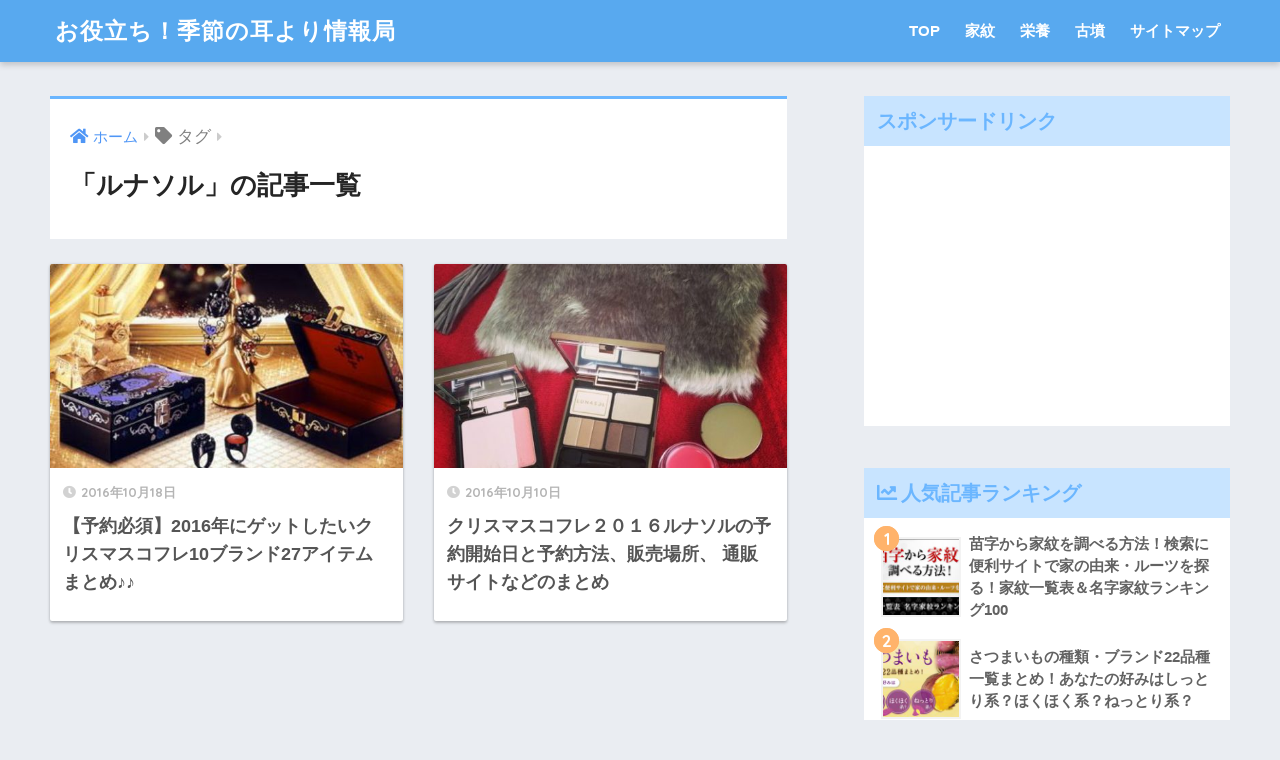

--- FILE ---
content_type: text/html; charset=UTF-8
request_url: https://kisetsumimiyori.com/tag/%E3%83%AB%E3%83%8A%E3%82%BD%E3%83%AB/
body_size: 13781
content:
<!doctype html>
<html lang="ja">
<head>
  <meta charset="utf-8">
  <meta http-equiv="X-UA-Compatible" content="IE=edge">
  <meta name="HandheldFriendly" content="True">
  <meta name="MobileOptimized" content="320">
  <meta name="viewport" content="width=device-width, initial-scale=1, viewport-fit=cover"/>
  <meta name="msapplication-TileColor" content="#6bb6ff">
  <meta name="theme-color" content="#6bb6ff">
  <link rel="pingback" href="https://kisetsumimiyori.com/xmlrpc.php">
  <title>ルナソル | | お役立ち！季節の耳より情報局</title>

	  <meta name='robots' content='max-image-preview:large' />

<!-- All in One SEO Pack 2.2.7.5 by Michael Torbert of Semper Fi Web Design[483,518] -->
<meta name="keywords" itemprop="keywords" content="エスティーローダー,クリスマスコフレ,クリニーク,コスメデコルテ,シャネル,ジルスチュアート,ディオール,ランコム,ルナソル,ＭＡＣ,ＲＭＫ" />
<meta name="robots" content="noindex,follow" />

<link rel="canonical" href="https://kisetsumimiyori.com/tag/%e3%83%ab%e3%83%8a%e3%82%bd%e3%83%ab/" />
<!-- /all in one seo pack -->
<link rel='dns-prefetch' href='//ajax.googleapis.com' />
<link rel='dns-prefetch' href='//fonts.googleapis.com' />
<link rel='dns-prefetch' href='//use.fontawesome.com' />
<link rel="alternate" type="application/rss+xml" title="お役立ち！季節の耳より情報局 &raquo; フィード" href="https://kisetsumimiyori.com/feed/" />
<link rel="alternate" type="application/rss+xml" title="お役立ち！季節の耳より情報局 &raquo; コメントフィード" href="https://kisetsumimiyori.com/comments/feed/" />
<script type="text/javascript">
window._wpemojiSettings = {"baseUrl":"https:\/\/s.w.org\/images\/core\/emoji\/14.0.0\/72x72\/","ext":".png","svgUrl":"https:\/\/s.w.org\/images\/core\/emoji\/14.0.0\/svg\/","svgExt":".svg","source":{"concatemoji":"https:\/\/kisetsumimiyori.com\/wp-includes\/js\/wp-emoji-release.min.js"}};
/*! This file is auto-generated */
!function(e,a,t){var n,r,o,i=a.createElement("canvas"),p=i.getContext&&i.getContext("2d");function s(e,t){var a=String.fromCharCode,e=(p.clearRect(0,0,i.width,i.height),p.fillText(a.apply(this,e),0,0),i.toDataURL());return p.clearRect(0,0,i.width,i.height),p.fillText(a.apply(this,t),0,0),e===i.toDataURL()}function c(e){var t=a.createElement("script");t.src=e,t.defer=t.type="text/javascript",a.getElementsByTagName("head")[0].appendChild(t)}for(o=Array("flag","emoji"),t.supports={everything:!0,everythingExceptFlag:!0},r=0;r<o.length;r++)t.supports[o[r]]=function(e){if(p&&p.fillText)switch(p.textBaseline="top",p.font="600 32px Arial",e){case"flag":return s([127987,65039,8205,9895,65039],[127987,65039,8203,9895,65039])?!1:!s([55356,56826,55356,56819],[55356,56826,8203,55356,56819])&&!s([55356,57332,56128,56423,56128,56418,56128,56421,56128,56430,56128,56423,56128,56447],[55356,57332,8203,56128,56423,8203,56128,56418,8203,56128,56421,8203,56128,56430,8203,56128,56423,8203,56128,56447]);case"emoji":return!s([129777,127995,8205,129778,127999],[129777,127995,8203,129778,127999])}return!1}(o[r]),t.supports.everything=t.supports.everything&&t.supports[o[r]],"flag"!==o[r]&&(t.supports.everythingExceptFlag=t.supports.everythingExceptFlag&&t.supports[o[r]]);t.supports.everythingExceptFlag=t.supports.everythingExceptFlag&&!t.supports.flag,t.DOMReady=!1,t.readyCallback=function(){t.DOMReady=!0},t.supports.everything||(n=function(){t.readyCallback()},a.addEventListener?(a.addEventListener("DOMContentLoaded",n,!1),e.addEventListener("load",n,!1)):(e.attachEvent("onload",n),a.attachEvent("onreadystatechange",function(){"complete"===a.readyState&&t.readyCallback()})),(e=t.source||{}).concatemoji?c(e.concatemoji):e.wpemoji&&e.twemoji&&(c(e.twemoji),c(e.wpemoji)))}(window,document,window._wpemojiSettings);
</script>
<style type="text/css">
img.wp-smiley,
img.emoji {
	display: inline !important;
	border: none !important;
	box-shadow: none !important;
	height: 1em !important;
	width: 1em !important;
	margin: 0 0.07em !important;
	vertical-align: -0.1em !important;
	background: none !important;
	padding: 0 !important;
}
</style>
	<link rel='stylesheet' id='newpost-catch-css' href='https://kisetsumimiyori.com/wp-content/plugins/newpost-catch/style.css' type='text/css' media='all' />
<link rel='stylesheet' id='sng-stylesheet-css' href='https://kisetsumimiyori.com/wp-content/themes/sango-theme/style.css?ver1_8_5' type='text/css' media='all' />
<link rel='stylesheet' id='sng-option-css' href='https://kisetsumimiyori.com/wp-content/themes/sango-theme/entry-option.css?ver1_8_5' type='text/css' media='all' />
<link rel='stylesheet' id='sng-googlefonts-css' href='//fonts.googleapis.com/css?family=Quicksand%3A500%2C700' type='text/css' media='all' />
<link rel='stylesheet' id='sng-fontawesome5-css' href='https://use.fontawesome.com/releases/v5.7.2/css/all.css' type='text/css' media='all' />
<link rel='stylesheet' id='classic-theme-styles-css' href='https://kisetsumimiyori.com/wp-includes/css/classic-themes.min.css' type='text/css' media='all' />
<style id='global-styles-inline-css' type='text/css'>
body{--wp--preset--color--black: #000000;--wp--preset--color--cyan-bluish-gray: #abb8c3;--wp--preset--color--white: #ffffff;--wp--preset--color--pale-pink: #f78da7;--wp--preset--color--vivid-red: #cf2e2e;--wp--preset--color--luminous-vivid-orange: #ff6900;--wp--preset--color--luminous-vivid-amber: #fcb900;--wp--preset--color--light-green-cyan: #7bdcb5;--wp--preset--color--vivid-green-cyan: #00d084;--wp--preset--color--pale-cyan-blue: #8ed1fc;--wp--preset--color--vivid-cyan-blue: #0693e3;--wp--preset--color--vivid-purple: #9b51e0;--wp--preset--gradient--vivid-cyan-blue-to-vivid-purple: linear-gradient(135deg,rgba(6,147,227,1) 0%,rgb(155,81,224) 100%);--wp--preset--gradient--light-green-cyan-to-vivid-green-cyan: linear-gradient(135deg,rgb(122,220,180) 0%,rgb(0,208,130) 100%);--wp--preset--gradient--luminous-vivid-amber-to-luminous-vivid-orange: linear-gradient(135deg,rgba(252,185,0,1) 0%,rgba(255,105,0,1) 100%);--wp--preset--gradient--luminous-vivid-orange-to-vivid-red: linear-gradient(135deg,rgba(255,105,0,1) 0%,rgb(207,46,46) 100%);--wp--preset--gradient--very-light-gray-to-cyan-bluish-gray: linear-gradient(135deg,rgb(238,238,238) 0%,rgb(169,184,195) 100%);--wp--preset--gradient--cool-to-warm-spectrum: linear-gradient(135deg,rgb(74,234,220) 0%,rgb(151,120,209) 20%,rgb(207,42,186) 40%,rgb(238,44,130) 60%,rgb(251,105,98) 80%,rgb(254,248,76) 100%);--wp--preset--gradient--blush-light-purple: linear-gradient(135deg,rgb(255,206,236) 0%,rgb(152,150,240) 100%);--wp--preset--gradient--blush-bordeaux: linear-gradient(135deg,rgb(254,205,165) 0%,rgb(254,45,45) 50%,rgb(107,0,62) 100%);--wp--preset--gradient--luminous-dusk: linear-gradient(135deg,rgb(255,203,112) 0%,rgb(199,81,192) 50%,rgb(65,88,208) 100%);--wp--preset--gradient--pale-ocean: linear-gradient(135deg,rgb(255,245,203) 0%,rgb(182,227,212) 50%,rgb(51,167,181) 100%);--wp--preset--gradient--electric-grass: linear-gradient(135deg,rgb(202,248,128) 0%,rgb(113,206,126) 100%);--wp--preset--gradient--midnight: linear-gradient(135deg,rgb(2,3,129) 0%,rgb(40,116,252) 100%);--wp--preset--duotone--dark-grayscale: url('#wp-duotone-dark-grayscale');--wp--preset--duotone--grayscale: url('#wp-duotone-grayscale');--wp--preset--duotone--purple-yellow: url('#wp-duotone-purple-yellow');--wp--preset--duotone--blue-red: url('#wp-duotone-blue-red');--wp--preset--duotone--midnight: url('#wp-duotone-midnight');--wp--preset--duotone--magenta-yellow: url('#wp-duotone-magenta-yellow');--wp--preset--duotone--purple-green: url('#wp-duotone-purple-green');--wp--preset--duotone--blue-orange: url('#wp-duotone-blue-orange');--wp--preset--font-size--small: 13px;--wp--preset--font-size--medium: 20px;--wp--preset--font-size--large: 36px;--wp--preset--font-size--x-large: 42px;--wp--preset--spacing--20: 0.44rem;--wp--preset--spacing--30: 0.67rem;--wp--preset--spacing--40: 1rem;--wp--preset--spacing--50: 1.5rem;--wp--preset--spacing--60: 2.25rem;--wp--preset--spacing--70: 3.38rem;--wp--preset--spacing--80: 5.06rem;}:where(.is-layout-flex){gap: 0.5em;}body .is-layout-flow > .alignleft{float: left;margin-inline-start: 0;margin-inline-end: 2em;}body .is-layout-flow > .alignright{float: right;margin-inline-start: 2em;margin-inline-end: 0;}body .is-layout-flow > .aligncenter{margin-left: auto !important;margin-right: auto !important;}body .is-layout-constrained > .alignleft{float: left;margin-inline-start: 0;margin-inline-end: 2em;}body .is-layout-constrained > .alignright{float: right;margin-inline-start: 2em;margin-inline-end: 0;}body .is-layout-constrained > .aligncenter{margin-left: auto !important;margin-right: auto !important;}body .is-layout-constrained > :where(:not(.alignleft):not(.alignright):not(.alignfull)){max-width: var(--wp--style--global--content-size);margin-left: auto !important;margin-right: auto !important;}body .is-layout-constrained > .alignwide{max-width: var(--wp--style--global--wide-size);}body .is-layout-flex{display: flex;}body .is-layout-flex{flex-wrap: wrap;align-items: center;}body .is-layout-flex > *{margin: 0;}:where(.wp-block-columns.is-layout-flex){gap: 2em;}.has-black-color{color: var(--wp--preset--color--black) !important;}.has-cyan-bluish-gray-color{color: var(--wp--preset--color--cyan-bluish-gray) !important;}.has-white-color{color: var(--wp--preset--color--white) !important;}.has-pale-pink-color{color: var(--wp--preset--color--pale-pink) !important;}.has-vivid-red-color{color: var(--wp--preset--color--vivid-red) !important;}.has-luminous-vivid-orange-color{color: var(--wp--preset--color--luminous-vivid-orange) !important;}.has-luminous-vivid-amber-color{color: var(--wp--preset--color--luminous-vivid-amber) !important;}.has-light-green-cyan-color{color: var(--wp--preset--color--light-green-cyan) !important;}.has-vivid-green-cyan-color{color: var(--wp--preset--color--vivid-green-cyan) !important;}.has-pale-cyan-blue-color{color: var(--wp--preset--color--pale-cyan-blue) !important;}.has-vivid-cyan-blue-color{color: var(--wp--preset--color--vivid-cyan-blue) !important;}.has-vivid-purple-color{color: var(--wp--preset--color--vivid-purple) !important;}.has-black-background-color{background-color: var(--wp--preset--color--black) !important;}.has-cyan-bluish-gray-background-color{background-color: var(--wp--preset--color--cyan-bluish-gray) !important;}.has-white-background-color{background-color: var(--wp--preset--color--white) !important;}.has-pale-pink-background-color{background-color: var(--wp--preset--color--pale-pink) !important;}.has-vivid-red-background-color{background-color: var(--wp--preset--color--vivid-red) !important;}.has-luminous-vivid-orange-background-color{background-color: var(--wp--preset--color--luminous-vivid-orange) !important;}.has-luminous-vivid-amber-background-color{background-color: var(--wp--preset--color--luminous-vivid-amber) !important;}.has-light-green-cyan-background-color{background-color: var(--wp--preset--color--light-green-cyan) !important;}.has-vivid-green-cyan-background-color{background-color: var(--wp--preset--color--vivid-green-cyan) !important;}.has-pale-cyan-blue-background-color{background-color: var(--wp--preset--color--pale-cyan-blue) !important;}.has-vivid-cyan-blue-background-color{background-color: var(--wp--preset--color--vivid-cyan-blue) !important;}.has-vivid-purple-background-color{background-color: var(--wp--preset--color--vivid-purple) !important;}.has-black-border-color{border-color: var(--wp--preset--color--black) !important;}.has-cyan-bluish-gray-border-color{border-color: var(--wp--preset--color--cyan-bluish-gray) !important;}.has-white-border-color{border-color: var(--wp--preset--color--white) !important;}.has-pale-pink-border-color{border-color: var(--wp--preset--color--pale-pink) !important;}.has-vivid-red-border-color{border-color: var(--wp--preset--color--vivid-red) !important;}.has-luminous-vivid-orange-border-color{border-color: var(--wp--preset--color--luminous-vivid-orange) !important;}.has-luminous-vivid-amber-border-color{border-color: var(--wp--preset--color--luminous-vivid-amber) !important;}.has-light-green-cyan-border-color{border-color: var(--wp--preset--color--light-green-cyan) !important;}.has-vivid-green-cyan-border-color{border-color: var(--wp--preset--color--vivid-green-cyan) !important;}.has-pale-cyan-blue-border-color{border-color: var(--wp--preset--color--pale-cyan-blue) !important;}.has-vivid-cyan-blue-border-color{border-color: var(--wp--preset--color--vivid-cyan-blue) !important;}.has-vivid-purple-border-color{border-color: var(--wp--preset--color--vivid-purple) !important;}.has-vivid-cyan-blue-to-vivid-purple-gradient-background{background: var(--wp--preset--gradient--vivid-cyan-blue-to-vivid-purple) !important;}.has-light-green-cyan-to-vivid-green-cyan-gradient-background{background: var(--wp--preset--gradient--light-green-cyan-to-vivid-green-cyan) !important;}.has-luminous-vivid-amber-to-luminous-vivid-orange-gradient-background{background: var(--wp--preset--gradient--luminous-vivid-amber-to-luminous-vivid-orange) !important;}.has-luminous-vivid-orange-to-vivid-red-gradient-background{background: var(--wp--preset--gradient--luminous-vivid-orange-to-vivid-red) !important;}.has-very-light-gray-to-cyan-bluish-gray-gradient-background{background: var(--wp--preset--gradient--very-light-gray-to-cyan-bluish-gray) !important;}.has-cool-to-warm-spectrum-gradient-background{background: var(--wp--preset--gradient--cool-to-warm-spectrum) !important;}.has-blush-light-purple-gradient-background{background: var(--wp--preset--gradient--blush-light-purple) !important;}.has-blush-bordeaux-gradient-background{background: var(--wp--preset--gradient--blush-bordeaux) !important;}.has-luminous-dusk-gradient-background{background: var(--wp--preset--gradient--luminous-dusk) !important;}.has-pale-ocean-gradient-background{background: var(--wp--preset--gradient--pale-ocean) !important;}.has-electric-grass-gradient-background{background: var(--wp--preset--gradient--electric-grass) !important;}.has-midnight-gradient-background{background: var(--wp--preset--gradient--midnight) !important;}.has-small-font-size{font-size: var(--wp--preset--font-size--small) !important;}.has-medium-font-size{font-size: var(--wp--preset--font-size--medium) !important;}.has-large-font-size{font-size: var(--wp--preset--font-size--large) !important;}.has-x-large-font-size{font-size: var(--wp--preset--font-size--x-large) !important;}
.wp-block-navigation a:where(:not(.wp-element-button)){color: inherit;}
:where(.wp-block-columns.is-layout-flex){gap: 2em;}
.wp-block-pullquote{font-size: 1.5em;line-height: 1.6;}
</style>
<link rel='stylesheet' id='contact-form-7-css' href='https://kisetsumimiyori.com/wp-content/plugins/contact-form-7/includes/css/styles.css' type='text/css' media='all' />
<link rel='stylesheet' id='toc-screen-css' href='https://kisetsumimiyori.com/wp-content/plugins/table-of-contents-plus/screen.min.css' type='text/css' media='all' />
<link rel='stylesheet' id='wp-lightbox-2.min.css-css' href='https://kisetsumimiyori.com/wp-content/plugins/wp-lightbox-2/styles/lightbox.min.css' type='text/css' media='all' />
<link rel='stylesheet' id='poripu-style-css' href='https://kisetsumimiyori.com/wp-content/themes/sango-theme-poripu/poripu-style.css' type='text/css' media='all' />
<link rel='stylesheet' id='child-style-css' href='https://kisetsumimiyori.com/wp-content/themes/sango-theme-poripu/style.css' type='text/css' media='all' />
<link rel='stylesheet' id='ofi-css' href='https://kisetsumimiyori.com/wp-content/themes/sango-theme-poripu/library/css/ofi.css' type='text/css' media='all' />
<link rel='stylesheet' id='wordpress-popular-posts-css' href='https://kisetsumimiyori.com/wp-content/plugins/wordpress-popular-posts/style/wpp.css' type='text/css' media='all' />
<link rel='stylesheet' id='tablepress-default-css' href='https://kisetsumimiyori.com/wp-content/plugins/tablepress/css/default.min.css' type='text/css' media='all' />
<link rel='stylesheet' id='font-awesome-official-css' href='https://use.fontawesome.com/releases/v5.15.0/css/all.css' type='text/css' media='all' integrity="sha384-OLYO0LymqQ+uHXELyx93kblK5YIS3B2ZfLGBmsJaUyor7CpMTBsahDHByqSuWW+q" crossorigin="anonymous" />
<link rel='stylesheet' id='font-awesome-official-v4shim-css' href='https://use.fontawesome.com/releases/v5.15.0/css/v4-shims.css' type='text/css' media='all' integrity="sha384-5n/9Fd2p7ahtSiRXNJvdHFBLSxGi8iHl40UQnv+8vQkYAy51mnqgf9JUmOC0fpkK" crossorigin="anonymous" />
<style id='font-awesome-official-v4shim-inline-css' type='text/css'>
@font-face {
font-family: "FontAwesome";
src: url("https://use.fontawesome.com/releases/v5.15.0/webfonts/fa-brands-400.eot"),
		url("https://use.fontawesome.com/releases/v5.15.0/webfonts/fa-brands-400.eot?#iefix") format("embedded-opentype"),
		url("https://use.fontawesome.com/releases/v5.15.0/webfonts/fa-brands-400.woff2") format("woff2"),
		url("https://use.fontawesome.com/releases/v5.15.0/webfonts/fa-brands-400.woff") format("woff"),
		url("https://use.fontawesome.com/releases/v5.15.0/webfonts/fa-brands-400.ttf") format("truetype"),
		url("https://use.fontawesome.com/releases/v5.15.0/webfonts/fa-brands-400.svg#fontawesome") format("svg");
}

@font-face {
font-family: "FontAwesome";
src: url("https://use.fontawesome.com/releases/v5.15.0/webfonts/fa-solid-900.eot"),
		url("https://use.fontawesome.com/releases/v5.15.0/webfonts/fa-solid-900.eot?#iefix") format("embedded-opentype"),
		url("https://use.fontawesome.com/releases/v5.15.0/webfonts/fa-solid-900.woff2") format("woff2"),
		url("https://use.fontawesome.com/releases/v5.15.0/webfonts/fa-solid-900.woff") format("woff"),
		url("https://use.fontawesome.com/releases/v5.15.0/webfonts/fa-solid-900.ttf") format("truetype"),
		url("https://use.fontawesome.com/releases/v5.15.0/webfonts/fa-solid-900.svg#fontawesome") format("svg");
}

@font-face {
font-family: "FontAwesome";
src: url("https://use.fontawesome.com/releases/v5.15.0/webfonts/fa-regular-400.eot"),
		url("https://use.fontawesome.com/releases/v5.15.0/webfonts/fa-regular-400.eot?#iefix") format("embedded-opentype"),
		url("https://use.fontawesome.com/releases/v5.15.0/webfonts/fa-regular-400.woff2") format("woff2"),
		url("https://use.fontawesome.com/releases/v5.15.0/webfonts/fa-regular-400.woff") format("woff"),
		url("https://use.fontawesome.com/releases/v5.15.0/webfonts/fa-regular-400.ttf") format("truetype"),
		url("https://use.fontawesome.com/releases/v5.15.0/webfonts/fa-regular-400.svg#fontawesome") format("svg");
unicode-range: U+F004-F005,U+F007,U+F017,U+F022,U+F024,U+F02E,U+F03E,U+F044,U+F057-F059,U+F06E,U+F070,U+F075,U+F07B-F07C,U+F080,U+F086,U+F089,U+F094,U+F09D,U+F0A0,U+F0A4-F0A7,U+F0C5,U+F0C7-F0C8,U+F0E0,U+F0EB,U+F0F3,U+F0F8,U+F0FE,U+F111,U+F118-F11A,U+F11C,U+F133,U+F144,U+F146,U+F14A,U+F14D-F14E,U+F150-F152,U+F15B-F15C,U+F164-F165,U+F185-F186,U+F191-F192,U+F1AD,U+F1C1-F1C9,U+F1CD,U+F1D8,U+F1E3,U+F1EA,U+F1F6,U+F1F9,U+F20A,U+F247-F249,U+F24D,U+F254-F25B,U+F25D,U+F267,U+F271-F274,U+F279,U+F28B,U+F28D,U+F2B5-F2B6,U+F2B9,U+F2BB,U+F2BD,U+F2C1-F2C2,U+F2D0,U+F2D2,U+F2DC,U+F2ED,U+F328,U+F358-F35B,U+F3A5,U+F3D1,U+F410,U+F4AD;
}
</style>
<script type='text/javascript' src='https://kisetsumimiyori.com/wp-content/themes/sango-theme-poripu/library/js/ofi.min.js' id='ofi-js'></script>
<script type='text/javascript' src='https://kisetsumimiyori.com/wp-content/themes/sango-theme-poripu/library/js/prp-ofi.js' id='prp_ofi-js'></script>
<link rel="https://api.w.org/" href="https://kisetsumimiyori.com/wp-json/" /><link rel="alternate" type="application/json" href="https://kisetsumimiyori.com/wp-json/wp/v2/tags/164" /><link rel="EditURI" type="application/rsd+xml" title="RSD" href="https://kisetsumimiyori.com/xmlrpc.php?rsd" />
<link rel="alternate" media="handheld" type="text/html" href="https://kisetsumimiyori.com/tag/%E3%83%AB%E3%83%8A%E3%82%BD%E3%83%AB/" />
<meta name="robots" content="noindex,follow" /><meta property="og:title" content="【予約必須】2016年にゲットしたいクリスマスコフレ10ブランド27アイテムまとめ♪♪" />
<meta property="og:description" content="" />
<meta property="og:type" content="article" />
<meta property="og:url" content="https://kisetsumimiyori.com/%e3%80%90%e4%ba%88%e7%b4%84%e5%bf%85%e9%a0%88%e3%80%912016%e5%b9%b4%e3%81%ab%e3%82%b2%e3%83%83%e3%83%88%e3%81%97%e3%81%9f%e3%81%84%e3%82%af%e3%83%aa%e3%82%b9%e3%83%9e%e3%82%b9%e3%82%b3%e3%83%95/" />
<meta property="og:image" content="https://kisetsumimiyori.com/wp-content/themes/sango-theme/library/images/default.jpg" />
<meta name="thumbnail" content="https://kisetsumimiyori.com/wp-content/themes/sango-theme/library/images/default.jpg" />
<meta property="og:site_name" content="お役立ち！季節の耳より情報局" />
<meta name="twitter:card" content="summary_large_image" />
<!--ヘッダー-->
<script async="async" src="https://flux-cdn.com/client/i-mobile/kisetsumimiyori.min.js"></script>
<script type="text/javascript">
  window.pbjs = window.pbjs || {que: []};
</script>

<script async='async' src='https://securepubads.g.doubleclick.net/tag/js/gpt.js'></script>
<script type="text/javascript">
  window.googletag = window.googletag || {cmd: []};
</script>

<script type="text/javascript">
  window.fluxtag = {
    readyBids: {
      prebid: false,
      amazon: false,
      google: false
    },
    failSafeTimeout: 3e3,
    isFn: function isFn(object) {
      var _t = 'Function';
      var toString = Object.prototype.toString;
      return toString.call(object) === '[object ' + _t + ']';
    },
    launchAdServer: function() {
      if (!fluxtag.readyBids.prebid || !fluxtag.readyBids.amazon) {
        return;
      }
      fluxtag.requestAdServer();
    },
    requestAdServer: function() {
      if (!fluxtag.readyBids.google) {
        fluxtag.readyBids.google = true;
        googletag.cmd.push(function () {
          if (!!(pbjs.setTargetingForGPTAsync) && fluxtag.isFn(pbjs.setTargetingForGPTAsync)) {
            pbjs.que.push(function () {
              pbjs.setTargetingForGPTAsync();
            });
          }
          googletag.pubads().refresh();
        });
      }
    }
  };
</script>

<script type="text/javascript">
  setTimeout(function() {
    fluxtag.requestAdServer();
  }, fluxtag.failSafeTimeout);
</script>

<script type="text/javascript">
  var imobile_aps_slots = [];
  googletag.cmd.push(function() {
    var SP_banner = googletag.sizeMapping()
    .addSize([770, 0], [])
    .addSize([0, 0], [[320, 50], [320, 100]])
    .build();
    var SP_rect = googletag.sizeMapping()
    .addSize([770, 0], [])
    .addSize([0, 0], [[336, 280], [300, 250]])
    .build();
    var PC_rect = googletag.sizeMapping()
    .addSize([770, 0], [[300, 250], [336, 280]])
    .addSize([0, 0], [])
    .build();
    var PC_728x90 = googletag.sizeMapping()
    .addSize([770, 0], [728, 90])
    .addSize([0, 0], [])
    .build();

    imobile_aps_slots.push(googletag.defineSlot('/9176203,22551402773/1734364', [[320, 50], [320, 100]], 'div-gpt-ad-1612522074691-0').defineSizeMapping(SP_banner).addService(googletag.pubads()));
    imobile_aps_slots.push(googletag.defineSlot('/9176203,22551402773/1735206', [[336, 280], [300, 250]], 'div-gpt-ad-1613112290750-0').defineSizeMapping(SP_rect).addService(googletag.pubads()));
    imobile_aps_slots.push(googletag.defineSlot('/9176203,22551402773/1744923', [[300, 250], [336, 280]], 'div-gpt-ad-1619511081939-0').defineSizeMapping(SP_rect).addService(googletag.pubads()));
    imobile_aps_slots.push(googletag.defineSlot('/9176203,22551402773/1751041', [[300, 250], [336, 280]], 'div-gpt-ad-1623641981550-0').defineSizeMapping(PC_rect).addService(googletag.pubads()));
    imobile_aps_slots.push(googletag.defineSlot('/9176203,22551402773/1751042', [[300, 250], [336, 280]], 'div-gpt-ad-1623642039601-0').defineSizeMapping(PC_rect).addService(googletag.pubads()));
    imobile_aps_slots.push(googletag.defineSlot('/9176203,22551402773/1758102', [728, 90], 'div-gpt-ad-1629361200722-0').defineSizeMapping(PC_728x90).addService(googletag.pubads()));
    imobile_aps_slots.push(googletag.defineSlot('/9176203,22551402773/1758103', [[336, 280], [300, 250]], 'div-gpt-ad-1629361554941-0').defineSizeMapping(PC_rect).addService(googletag.pubads()));
    imobile_aps_slots.push(googletag.defineSlot('/9176203,22551402773/1758104', [[336, 280], [300, 250]], 'div-gpt-ad-1629361642179-0').defineSizeMapping(PC_rect).addService(googletag.pubads()));

    googletag.pubads().enableSingleRequest();
    googletag.pubads().collapseEmptyDivs();
    googletag.pubads().disableInitialLoad();
    googletag.enableServices();

    if (!!(window.pbFlux) && !!(window.pbFlux.prebidBidder) && fluxtag.isFn(window.pbFlux.prebidBidder)) {
      pbjs.que.push(function () {
        window.pbFlux.prebidBidder();
      });
    } else {
      fluxtag.readyBids.prebid = true;
      fluxtag.launchAdServer();
    }
  });
</script>

<script type='text/javascript'>
  ! function (a9, a, p, s, t, A, g) {
    if (a[a9]) return;

    function q(c, r) {
      a[a9]._Q.push([c, r])
    }
    a[a9] = {
      init: function () {
        q("i", arguments)
      },
      fetchBids: function () {
        q("f", arguments)
      },
      setDisplayBids: function () {},
      targetingKeys: function () {
        return []
      },
      _Q: []
    };
    A = p.createElement(s);
    A.async = !0;
    A.src = t;
    g = p.getElementsByTagName(s)[0];
    g.parentNode.insertBefore(A, g)
  }("apstag", window, document, "script", "//c.amazon-adsystem.com/aax2/apstag.js");
  apstag.init({
    pubID: 'c06cc614-f284-4373-8e7b-e334e4dcb9d3',
    adServer: 'googletag',
    bidTimeout: 1e3,
    schain: {
      complete: 1,
      ver: '1.0',
      nodes: [{
        asi: 'i-mobile.co.jp',
        sid: '74804',
        hp: 1,
      }]
    }
  });

  googletag.cmd.push(function () {
    apstag.fetchBids({
      slots:  [{
        slotID: "div-gpt-ad-1612522074691-0",
        slotName: "/9176203/1734364",
        sizes: [[320, 50], [320, 100]]
      }, {
        slotID: "div-gpt-ad-1613112290750-0",
        slotName: "/9176203/1735206",
        sizes: [[336, 280], [300, 250]]
      }, {
        slotID: "div-gpt-ad-1619511081939-0",
        slotName: "/9176203/1744923",
        sizes: [[336, 280], [300, 250]]
      }, {
        slotID: "div-gpt-ad-1623641981550-0",
        slotName: "/9176203/1751041",
        sizes: [[336, 280], [300, 250]]
      }, {
        slotID: "div-gpt-ad-1623642039601-0",
        slotName: "/9176203/1751042",
        sizes: [[336, 280], [300, 250]]
      }, {
        slotID: "div-gpt-ad-1629361200722-0",
        slotName: "/9176203/1758102",
        sizes: [728, 90]
      }, {
        slotID: "div-gpt-ad-1629361554941-0",
        slotName: "/9176203/1758103",
        sizes: [[336, 280], [300, 250]]
      }, {
        slotID: "div-gpt-ad-1629361642179-0",
        slotName: "/9176203/1758104",
        sizes: [[336, 280], [300, 250]]
      }]
    }, function (bids) {
      googletag.cmd.push(function () {
        apstag.setDisplayBids();
        fluxtag.readyBids.amazon = true;
        fluxtag.launchAdServer();
      });
    });
  });
</script>

<!-- ボディ用 -->
<!-- /9176203/1734364 SP 下部固定オーバーレイ <body>のすぐ下に設置してください -->
<div id="im_overlay" style='position:fixed;bottom:0;left:0;right:0;width:100%;z-index:99998;text-align:center;transform-origin: center bottom;width:320px;margin:auto;opacity:0;'>
  <div id='div-gpt-ad-1612522074691-0' style='margin:auto;text-align:center;z-index:99999;'>
    <script>
      googletag.cmd.push(function() { googletag.display('div-gpt-ad-1612522074691-0'); });
    </script>
  </div>
</div>


<style>
  @media screen and (min-width: 415px) {
    #im_overlay {
      display: none;
    }
  }
</style>

<script>
  (function (window, document) {
    window.addEventListener('load', function () {
      var imoverlayExpand = function () {
        var im_overlay = parent.document.getElementById("im_overlay");
        var im_overlay_ifr = im_overlay.getElementsByTagName("iframe")[0];
        if(!im_overlay_ifr) {
          setTimeout(imoverlayExpand, 500);
          return;
        }
        var s = parent.window.innerWidth / im_overlay_ifr.clientWidth;
        im_overlay.style.webkitTransform = "scale(" + s + ")";
        im_overlay.style.webkitTransformOrigin = "bottom";
        im_overlay.style.transform = "scale(" + s + ")";
        im_overlay.style.transformOrigin = "bottom";
        im_overlay.style.opacity = "1";
      };
      imoverlayExpand();
    }, false);
  })(window, document);
</script>

<!-- ボディ用 -->
<!-- /9176203,22551402773/1758102 PC 下部固定オーバーレイ <body>のすぐ下に設置してください -->
<div style='position:fixed;bottom:0;left:0;right:0;width:100%;background:rgba(0, 0, 0, 0.7);z-index:99998;text-align:center;transform:translate3d(0, 0, 0);'>
  <div id='div-gpt-ad-1629361200722-0' style='margin:auto;text-align:center;z-index:99999;'>
    <script>
      googletag.cmd.push(function() { googletag.display('div-gpt-ad-1629361200722-0'); });
    </script>
  </div>
</div>	<script>
	  (function(i,s,o,g,r,a,m){i['GoogleAnalyticsObject']=r;i[r]=i[r]||function(){
	  (i[r].q=i[r].q||[]).push(arguments)},i[r].l=1*new Date();a=s.createElement(o),
	  m=s.getElementsByTagName(o)[0];a.async=1;a.src=g;m.parentNode.insertBefore(a,m)
	  })(window,document,'script','//www.google-analytics.com/analytics.js','ga');
	  ga('create', 'UA-72578144-1', 'auto');
	  ga('send', 'pageview');
	</script>
			<style type="text/css" id="wp-custom-css">
			.footer-meta {
    display: none;
}
		</style>
		<style>
a {color: #4f96f6;}
.main-c, .has-sango-main-color {color: #6bb6ff;}
.main-bc, .has-sango-main-background-color {background-color: #6bb6ff;}
.main-bdr, #inner-content .main-bdr {border-color:  #6bb6ff;}
.pastel-c, .has-sango-pastel-color {color: #c8e4ff; }
.pastel-bc, .has-sango-pastel-background-color, #inner-content .pastel-bc {background-color: #c8e4ff;}
.accent-c, .has-sango-accent-color {color: #ffb36b;}
.accent-bc, .has-sango-accent-background-color {background-color: #ffb36b;}
.header, #footer-menu, .drawer__title {background-color: #58a9ef;}
#logo a {color: #FFF;}
.desktop-nav li a , .mobile-nav li a, #footer-menu a ,.copyright, #drawer__open, .header-search__open, .drawer__title {color: #FFF;}
.drawer__title .close span, .drawer__title .close span:before {background: #FFF;}
.desktop-nav li:after {background: #FFF;}
.mobile-nav .current-menu-item {border-bottom-color: #FFF;}
.widgettitle {color: #6bb6ff;background-color:#c8e4ff;}
.footer {background-color: #e0e4eb;}
.footer, .footer a, .footer .widget ul li a {color: #3c3c3c;}
#toc_container .toc_title, .entry-content .ez-toc-title-container, #footer_menu .raised, .pagination a, .pagination span, #reply-title:before , .entry-content blockquote:before ,.main-c-before li:before ,.main-c-b:before{color: #6bb6ff;}
#searchsubmit, #toc_container .toc_title:before, .ez-toc-title-container:before, .cat-name, .pre_tag > span, .pagination .current, #submit ,.withtag_list > span,.main-bc-before li:before {background-color: #6bb6ff;}
#toc_container, #ez-toc-container, h3 ,.li-mainbdr ul,.li-mainbdr ol {border-color: #6bb6ff;}
.search-title i ,.acc-bc-before li:before {background: #ffb36b;}
.li-accentbdr ul, .li-accentbdr ol {border-color: #ffb36b;}
.pagination a:hover ,.li-pastelbc ul, .li-pastelbc ol {background: #c8e4ff;}
body {font-size: 100%;}
@media only screen and (min-width: 481px) {
body {font-size: 107%;}
}
@media only screen and (min-width: 1030px) {
body {font-size: 107%;}
}
.totop {background: #5ba9f7;}
.header-info a {color: #FFF; background: linear-gradient(95deg,#738bff,#85e3ec);}
.fixed-menu ul {background: #FFF;}
.fixed-menu a {color: #a2a7ab;}
.fixed-menu .current-menu-item a , .fixed-menu ul li a.active {color: #6bb6ff;}
.post-tab {background: #FFF;} .post-tab>div {color: #a7a7a7} .post-tab > div.tab-active{background: linear-gradient(45deg,#bdb9ff,#67b8ff)}
</style>
<style>
/* 吹き出し右 */
.right .sc {
    background:#78ce56; /* ふきだしの中の色 */
    border: solid 2px #78ce56; /* ふきだしの線の色 */
    color: #fff; /* 文字の色 */
}
.right .sc:before,
.right .sc:after {
    border-left-color:#78ce56;
}
/* ふきだし左 */
.sc {
    background: #eee; /* ふきだしの中の色 */
    border: solid 2px #eee; /* ふきだしの線の色 */
    color: #000; /* 文字の色 */
}
.sc:before,
.sc:after {
    border-right: 12px solid #eee; /* ふきだしの線の色 */
}
/* wppのランキングカラーをアクセントカラーに */
.my-widget.show_num li:nth-child(-n+3):before {
    background: #ffb36b;
}
/* topオススメの下線をアクセントカラーに */
div.osusume-b {
    border-bottom: solid 3px #ffb36b;
}
div.shinchaku-b {
    border-bottom: solid 3px #6bb6ff;
}
</style>
</head>
<body class="archive tag tag-164 fa5 elementor-default elementor-kit-34408">
  <div id="container">
    <header class="header">
            <div id="inner-header" class="wrap cf">
    <div id="logo" class="h1 dfont">
    <a href="https://kisetsumimiyori.com">
            お役立ち！季節の耳より情報局    </a>
  </div>
  <div class="header-search">
      <label class="header-search__open" for="header-search-input"><i class="fas fa-search"></i></label>
    <input type="checkbox" class="header-search__input" id="header-search-input" onclick="document.querySelector('.header-search__modal .searchform__input').focus()">
  <label class="header-search__close" for="header-search-input"></label>
  <div class="header-search__modal">
    <form role="search" method="get" id="searchform" class="searchform" action="https://kisetsumimiyori.com/">
    <div>
        <input type="search" placeholder="サイト内検索" id="s" name="s" value="" />
        <button type="submit" id="searchsubmit" ><i class="fa fa-search"></i>
        </button>
    </div>
</form>  </div>
</div>  <nav class="desktop-nav clearfix"><ul id="menu-gnavi" class="menu"><li id="menu-item-10946" class="menu-item menu-item-type-custom menu-item-object-custom menu-item-home menu-item-10946"><a href="http://kisetsumimiyori.com">TOP</a></li>
<li id="menu-item-10941" class="menu-item menu-item-type-custom menu-item-object-custom menu-item-has-children menu-item-10941"><a href="http://kisetsumimiyori.com/%E8%8B%97%E5%AD%97%E3%81%8B%E3%82%89%E5%AE%B6%E7%B4%8B%E3%82%92%E8%AA%BF%E3%81%B9%E3%82%8B%E6%96%B9%E6%B3%95%EF%BC%81%E6%A4%9C%E7%B4%A2%E3%81%AB%E4%BE%BF%E5%88%A9%E3%82%B5%E3%82%A4%E3%83%88%E3%81%A7/">家紋</a>
<ul class="sub-menu">
	<li id="menu-item-10951" class="menu-item menu-item-type-custom menu-item-object-custom menu-item-10951"><a href="http://kisetsumimiyori.com/sengokuichiran/">戦国武将家紋一覧</a></li>
	<li id="menu-item-10947" class="menu-item menu-item-type-custom menu-item-object-custom menu-item-10947"><a href="http://kisetsumimiyori.com/31battle/">31の合戦から見る家紋</a></li>
</ul>
</li>
<li id="menu-item-10944" class="menu-item menu-item-type-custom menu-item-object-custom menu-item-home menu-item-10944"><a href="http://kisetsumimiyori.com">栄養</a></li>
<li id="menu-item-10943" class="menu-item menu-item-type-custom menu-item-object-custom menu-item-home menu-item-10943"><a href="http://kisetsumimiyori.com">古墳</a></li>
<li id="menu-item-10942" class="menu-item menu-item-type-post_type menu-item-object-page menu-item-10942"><a href="https://kisetsumimiyori.com/%e3%82%b5%e3%82%a4%e3%83%88%e3%83%9e%e3%83%83%e3%83%97/">サイトマップ</a></li>
</ul></nav></div>
    </header>
      <div id="content">
    <div id="inner-content" class="wrap cf">
      <main id="main" class="m-all t-2of3 d-5of7 cf" role="main">
        <div id="archive_header" class="main-bdr">
  <nav id="breadcrumb" class="breadcrumb"><ul itemscope itemtype="http://schema.org/BreadcrumbList"><li itemprop="itemListElement" itemscope itemtype="http://schema.org/ListItem"><a href="https://kisetsumimiyori.com" itemprop="item"><span itemprop="name">ホーム</span></a><meta itemprop="position" content="1" /></li><li><i class="fa fa-tag"></i> タグ</li></ul></nav>      <h1>
      「ルナソル」の記事一覧    </h1>
    </div>        		<div class="cardtype cf">
								                						  <article class="cardtype__article">
    <a class="cardtype__link" href="https://kisetsumimiyori.com/%e3%80%90%e4%ba%88%e7%b4%84%e5%bf%85%e9%a0%88%e3%80%912016%e5%b9%b4%e3%81%ab%e3%82%b2%e3%83%83%e3%83%88%e3%81%97%e3%81%9f%e3%81%84%e3%82%af%e3%83%aa%e3%82%b9%e3%83%9e%e3%82%b9%e3%82%b3%e3%83%95/">
      <p class="cardtype__img">
        <img src="https://kisetsumimiyori.com/wp-content/uploads/2016/10/xmakohure-520x300.jpg" alt="【予約必須】2016年にゲットしたいクリスマスコフレ10ブランド27アイテムまとめ♪♪" loading="lazy">
      </p>
      <div class="cardtype__article-info">
        <time class="pubdate entry-time dfont" itemprop="datePublished" datetime="2016-10-18">2016年10月18日</time>        <h2>【予約必須】2016年にゲットしたいクリスマスコフレ10ブランド27アイテムまとめ♪♪</h2>
      </div>
    </a>
    </article>
			                						  <article class="cardtype__article">
    <a class="cardtype__link" href="https://kisetsumimiyori.com/%e3%82%af%e3%83%aa%e3%82%b9%e3%83%9e%e3%82%b9%e3%82%b3%e3%83%95%e3%83%ac%ef%bc%92%ef%bc%90%ef%bc%91%ef%bc%96%e3%83%ab%e3%83%8a%e3%82%bd%e3%83%ab%e3%81%ae%e4%ba%88%e7%b4%84%e9%96%8b%e5%a7%8b%e6%97%a5/">
      <p class="cardtype__img">
        <img src="https://kisetsumimiyori.com/wp-content/uploads/2016/10/fda65b3431aa0daa9717553ec26fcde7-580x580-1-520x300.jpg" alt="クリスマスコフレ２０１６ルナソルの予約開始日と予約方法、販売場所、 通販サイトなどのまとめ" loading="lazy">
      </p>
      <div class="cardtype__article-info">
        <time class="pubdate entry-time dfont" itemprop="datePublished" datetime="2016-10-10">2016年10月10日</time>        <h2>クリスマスコフレ２０１６ルナソルの予約開始日と予約方法、販売場所、 通販サイトなどのまとめ</h2>
      </div>
    </a>
    </article>
					</div>
			      </main>
        <div id="sidebar1" class="sidebar m-all t-1of3 d-2of7 last-col cf" role="complementary">
    <aside>
      <div class="insidesp">
        <div id="notfix">
          <div id="custom_html-19" class="widget_text widget widget_custom_html"><h4 class="widgettitle dfont has-fa-before">スポンサードリンク</h4><div class="textwidget custom-html-widget"><script async src="https://pagead2.googlesyndication.com/pagead/js/adsbygoogle.js?client=ca-pub-4940305437574799"
     crossorigin="anonymous"></script>
<!-- pc右上固定 -->
<ins class="adsbygoogle"
     style="display:block"
     data-ad-client="ca-pub-4940305437574799"
     data-ad-slot="3286367375"
     data-ad-format="auto"
     data-full-width-responsive="true"></ins>
<script>
     (adsbygoogle = window.adsbygoogle || []).push({});
</script></div></div>  <div class="widget my_popular_posts">
    <h4 class="widgettitle dfont has-fa-before">人気記事ランキング</h4>    <ul class="my-widget show_num">
          <li>
        <span class="rank dfont accent-bc">1</span>        <a href="https://kisetsumimiyori.com/%e8%8b%97%e5%ad%97%e3%81%8b%e3%82%89%e5%ae%b6%e7%b4%8b%e3%82%92%e8%aa%bf%e3%81%b9%e3%82%8b%e6%96%b9%e6%b3%95%ef%bc%81%e6%a4%9c%e7%b4%a2%e3%81%ab%e4%be%bf%e5%88%a9%e3%82%b5%e3%82%a4%e3%83%88%e3%81%a7/">
                      <figure class="my-widget__img"><img width="160" height="160" src="https://kisetsumimiyori.com/wp-content/uploads/2016/08/kamon_500300_s3-160x160.jpg" class="attachment-thumb-160 size-thumb-160 wp-post-image" alt="" decoding="async" loading="lazy" srcset="https://kisetsumimiyori.com/wp-content/uploads/2016/08/kamon_500300_s3-160x160.jpg 160w, https://kisetsumimiyori.com/wp-content/uploads/2016/08/kamon_500300_s3-150x150.jpg 150w, https://kisetsumimiyori.com/wp-content/uploads/2016/08/kamon_500300_s3-125x125.jpg 125w" sizes="(max-width: 160px) 100vw, 160px" /></figure>
                    <div class="my-widget__text">
            苗字から家紋を調べる方法！検索に便利サイトで家の由来・ルーツを探る！家紋一覧表＆名字家紋ランキング100                      </div>
        </a>
      </li>
            <li>
        <span class="rank dfont accent-bc">2</span>        <a href="https://kisetsumimiyori.com/satsumaimo/">
                      <figure class="my-widget__img"><img width="160" height="160" src="https://kisetsumimiyori.com/wp-content/uploads/2016/08/satumaimo_500300-_s3-160x160.jpg" class="attachment-thumb-160 size-thumb-160 wp-post-image" alt="" decoding="async" loading="lazy" srcset="https://kisetsumimiyori.com/wp-content/uploads/2016/08/satumaimo_500300-_s3-160x160.jpg 160w, https://kisetsumimiyori.com/wp-content/uploads/2016/08/satumaimo_500300-_s3-150x150.jpg 150w, https://kisetsumimiyori.com/wp-content/uploads/2016/08/satumaimo_500300-_s3-125x125.jpg 125w" sizes="(max-width: 160px) 100vw, 160px" /></figure>
                    <div class="my-widget__text">
            さつまいもの種類・ブランド22品種一覧まとめ！あなたの好みはしっとり系？ほくほく系？ねっとり系？                      </div>
        </a>
      </li>
            <li>
        <span class="rank dfont accent-bc">3</span>        <a href="https://kisetsumimiyori.com/yakiimohozon/">
                      <figure class="my-widget__img"><img width="160" height="160" src="https://kisetsumimiyori.com/wp-content/uploads/2017/10/reizo-160x160.jpeg" class="attachment-thumb-160 size-thumb-160 wp-post-image" alt="" decoding="async" loading="lazy" srcset="https://kisetsumimiyori.com/wp-content/uploads/2017/10/reizo-160x160.jpeg 160w, https://kisetsumimiyori.com/wp-content/uploads/2017/10/reizo-125x125.jpeg 125w, https://kisetsumimiyori.com/wp-content/uploads/2017/10/reizo-150x150.jpeg 150w, https://kisetsumimiyori.com/wp-content/uploads/2017/10/reizo-100x100.jpeg 100w" sizes="(max-width: 160px) 100vw, 160px" /></figure>
                    <div class="my-widget__text">
            焼き芋の保存方法まとめ！冷凍･冷蔵･常温だとどのくらい日持ちするの？                      </div>
        </a>
      </li>
            <li>
        <span class="rank dfont accent-bc">4</span>        <a href="https://kisetsumimiyori.com/marunikenkata/">
                      <figure class="my-widget__img"><img width="160" height="160" src="https://kisetsumimiyori.com/wp-content/uploads/2017/08/180801fa1135fb2f9b1d3ae25cb678f0-160x160.png" class="attachment-thumb-160 size-thumb-160 wp-post-image" alt="" decoding="async" loading="lazy" srcset="https://kisetsumimiyori.com/wp-content/uploads/2017/08/180801fa1135fb2f9b1d3ae25cb678f0-160x160.png 160w, https://kisetsumimiyori.com/wp-content/uploads/2017/08/180801fa1135fb2f9b1d3ae25cb678f0-150x150.png 150w, https://kisetsumimiyori.com/wp-content/uploads/2017/08/180801fa1135fb2f9b1d3ae25cb678f0-125x125.png 125w" sizes="(max-width: 160px) 100vw, 160px" /></figure>
                    <div class="my-widget__text">
            丸に剣片喰(片喰紋)について解説！由来や意味・戦国武将一覧                      </div>
        </a>
      </li>
            <li>
        <span class="rank dfont accent-bc">5</span>        <a href="https://kisetsumimiyori.com/sengokuichiran/">
                      <figure class="my-widget__img"><img width="160" height="160" src="https://kisetsumimiyori.com/wp-content/uploads/2016/08/sengoku_500300_s2-1-160x160.jpg" class="attachment-thumb-160 size-thumb-160 wp-post-image" alt="" decoding="async" loading="lazy" srcset="https://kisetsumimiyori.com/wp-content/uploads/2016/08/sengoku_500300_s2-1-160x160.jpg 160w, https://kisetsumimiyori.com/wp-content/uploads/2016/08/sengoku_500300_s2-1-150x150.jpg 150w, https://kisetsumimiyori.com/wp-content/uploads/2016/08/sengoku_500300_s2-1-125x125.jpg 125w" sizes="(max-width: 160px) 100vw, 160px" /></figure>
                    <div class="my-widget__text">
            戦国武将100人の家紋一覧でまとめました！                      </div>
        </a>
      </li>
            <li>
        <span class="rank dfont accent-bc">6</span>        <a href="https://kisetsumimiyori.com/%e3%81%8b%e3%81%bc%e3%81%a1%e3%82%83%e3%81%ae%e5%93%81%e7%a8%ae%e4%b8%80%e8%a6%a7%e3%81%a7%e7%94%98%e3%81%8f%e3%81%a6%e3%81%8a%e3%81%84%e3%81%97%e3%81%84%e7%a8%ae%e9%a1%9e%e3%82%92%e3%83%81%e3%82%a7/">
                      <figure class="my-widget__img"><img width="160" height="160" src="https://kisetsumimiyori.com/wp-content/uploads/2019/09/240_F_286511444_Jt5fe9KX8YMGGF2MfaArG15RcZUZbTAk-160x160.jpg" class="attachment-thumb-160 size-thumb-160 wp-post-image" alt="" decoding="async" loading="lazy" srcset="https://kisetsumimiyori.com/wp-content/uploads/2019/09/240_F_286511444_Jt5fe9KX8YMGGF2MfaArG15RcZUZbTAk-160x160.jpg 160w, https://kisetsumimiyori.com/wp-content/uploads/2019/09/240_F_286511444_Jt5fe9KX8YMGGF2MfaArG15RcZUZbTAk-125x125.jpg 125w, https://kisetsumimiyori.com/wp-content/uploads/2019/09/240_F_286511444_Jt5fe9KX8YMGGF2MfaArG15RcZUZbTAk-150x150.jpg 150w, https://kisetsumimiyori.com/wp-content/uploads/2019/09/240_F_286511444_Jt5fe9KX8YMGGF2MfaArG15RcZUZbTAk-100x100.jpg 100w" sizes="(max-width: 160px) 100vw, 160px" /></figure>
                    <div class="my-widget__text">
            かぼちゃ3種類27品種まとめ｜甘くておいしい種類をチェック、特徴が色々あって面白い                      </div>
        </a>
      </li>
            <li>
        <span class="rank dfont accent-bc">7</span>        <a href="https://kisetsumimiyori.com/fujimon/">
                      <figure class="my-widget__img"><img width="160" height="160" src="https://kisetsumimiyori.com/wp-content/uploads/2017/08/f463b5609fd5e06ca105a8d0ac3ca971-160x160.png" class="attachment-thumb-160 size-thumb-160 wp-post-image" alt="" decoding="async" loading="lazy" srcset="https://kisetsumimiyori.com/wp-content/uploads/2017/08/f463b5609fd5e06ca105a8d0ac3ca971-160x160.png 160w, https://kisetsumimiyori.com/wp-content/uploads/2017/08/f463b5609fd5e06ca105a8d0ac3ca971-150x150.png 150w, https://kisetsumimiyori.com/wp-content/uploads/2017/08/f463b5609fd5e06ca105a8d0ac3ca971-125x125.png 125w" sizes="(max-width: 160px) 100vw, 160px" /></figure>
                    <div class="my-widget__text">
            下り藤と上がり藤など藤家紋の由来・意味を解説！戦国武将などもまとめました                      </div>
        </a>
      </li>
            <li>
        <span class="rank dfont accent-bc">8</span>        <a href="https://kisetsumimiyori.com/takanoha/">
                      <figure class="my-widget__img"><img width="160" height="160" src="https://kisetsumimiyori.com/wp-content/uploads/2017/08/2a831ec055ed4fee4e1d0936ea40500d-1-160x160.png" class="attachment-thumb-160 size-thumb-160 wp-post-image" alt="" decoding="async" loading="lazy" srcset="https://kisetsumimiyori.com/wp-content/uploads/2017/08/2a831ec055ed4fee4e1d0936ea40500d-1-160x160.png 160w, https://kisetsumimiyori.com/wp-content/uploads/2017/08/2a831ec055ed4fee4e1d0936ea40500d-1-150x150.png 150w, https://kisetsumimiyori.com/wp-content/uploads/2017/08/2a831ec055ed4fee4e1d0936ea40500d-1-125x125.png 125w" sizes="(max-width: 160px) 100vw, 160px" /></figure>
                    <div class="my-widget__text">
            丸に違い鷹の羽紋(鷹の羽紋)について解説！由来や意味・種類・戦国武将・有名人まとめ                      </div>
        </a>
      </li>
            <li>
        <span class="rank dfont accent-bc">9</span>        <a href="https://kisetsumimiyori.com/yakiimo5/">
                      <figure class="my-widget__img"><img width="160" height="160" src="https://kisetsumimiyori.com/wp-content/uploads/2017/09/66aeaa7452480c6f336db16ffb4bf5f9-1-160x160.jpg" class="attachment-thumb-160 size-thumb-160 wp-post-image" alt="シルクスイート" decoding="async" loading="lazy" srcset="https://kisetsumimiyori.com/wp-content/uploads/2017/09/66aeaa7452480c6f336db16ffb4bf5f9-1-160x160.jpg 160w, https://kisetsumimiyori.com/wp-content/uploads/2017/09/66aeaa7452480c6f336db16ffb4bf5f9-1-125x125.jpg 125w, https://kisetsumimiyori.com/wp-content/uploads/2017/09/66aeaa7452480c6f336db16ffb4bf5f9-1-150x150.jpg 150w, https://kisetsumimiyori.com/wp-content/uploads/2017/09/66aeaa7452480c6f336db16ffb4bf5f9-1-100x100.jpg 100w" sizes="(max-width: 160px) 100vw, 160px" /></figure>
                    <div class="my-widget__text">
            焼き芋におススメのサツマイモ5種比較！あなたはねっとり派？ほくほく派？それともしっとり派？                      </div>
        </a>
      </li>
            <li>
        <span class="rank dfont accent-bc">10</span>        <a href="https://kisetsumimiyori.com/tachibana/">
                      <figure class="my-widget__img"><img width="160" height="160" src="https://kisetsumimiyori.com/wp-content/uploads/2017/08/5f63f49b6b7d98988e1002a4a4f2d6d5-160x160.png" class="attachment-thumb-160 size-thumb-160 wp-post-image" alt="" decoding="async" loading="lazy" srcset="https://kisetsumimiyori.com/wp-content/uploads/2017/08/5f63f49b6b7d98988e1002a4a4f2d6d5-160x160.png 160w, https://kisetsumimiyori.com/wp-content/uploads/2017/08/5f63f49b6b7d98988e1002a4a4f2d6d5-150x150.png 150w, https://kisetsumimiyori.com/wp-content/uploads/2017/08/5f63f49b6b7d98988e1002a4a4f2d6d5-125x125.png 125w" sizes="(max-width: 160px) 100vw, 160px" /></figure>
                    <div class="my-widget__text">
            丸に橘紋(橘紋)について解説！由来や意味・種類・戦国武将まとめ                      </div>
        </a>
      </li>
                </ul>
  </div>
  <div id="search-2" class="widget widget_search"><form role="search" method="get" id="searchform" class="searchform" action="https://kisetsumimiyori.com/">
    <div>
        <input type="search" placeholder="サイト内検索" id="s" name="s" value="" />
        <button type="submit" id="searchsubmit" ><i class="fa fa-search"></i>
        </button>
    </div>
</form></div>        </div>
              </div>
    </aside>
  </div>
    </div>
  </div>
			<footer class="footer">
								<div id="footer-menu">
										<div>
						<a class="footer-menu__btn dfont" href="https://kisetsumimiyori.com/"><i class="fa fa-home fa-lg"></i> HOME</a>
					</div>										<nav>
						                        					</nav>
                    <p class="copyright dfont">
                         &copy; 2026                         お役立ち！季節の耳より情報局                        All rights reserved.
                    </p>
				</div>
			</footer>
		</div>
			<script type="text/javascript">var jQueryScriptOutputted = false;function initJQuery() {if (typeof(jQuery) == "undefined") {if (!jQueryScriptOutputted) {jQueryScriptOutputted = true;document.write("<scr" + "ipt type=\"text/javascript\" src=\"https://code.jquery.com/jquery-1.8.2.min.js\"></scr" + "ipt>");}setTimeout("initJQuery()", 50);}}initJQuery();</script><script type="text/javascript">jQuery(document).ready(function() {
jQuery(".c85f13268b0fae34bee1c862b122178d").click(function() {
jQuery.post(
"https://kisetsumimiyori.com/wp-admin/admin-ajax.php", {
"action": "quick_adsense_onpost_ad_click",
"quick_adsense_onpost_ad_index": jQuery(this).attr("data-index"),
"quick_adsense_nonce": "253222c185",
}, function(response) { }
);
});
});
</script><!-- AdSense Manager v4.0.3 (0.405 seconds.) --><script type='text/javascript' src='https://ajax.googleapis.com/ajax/libs/jquery/2.2.4/jquery.min.js' id='jquery-js'></script>
<script type='text/javascript' src='https://kisetsumimiyori.com/wp-content/plugins/contact-form-7/includes/js/jquery.form.min.js' id='jquery-form-js'></script>
<script type='text/javascript' id='contact-form-7-js-extra'>
/* <![CDATA[ */
var _wpcf7 = {"loaderUrl":"https:\/\/kisetsumimiyori.com\/wp-content\/plugins\/contact-form-7\/images\/ajax-loader.gif","recaptchaEmpty":"\u3042\u306a\u305f\u304c\u30ed\u30dc\u30c3\u30c8\u3067\u306f\u306a\u3044\u3053\u3068\u3092\u8a3c\u660e\u3057\u3066\u304f\u3060\u3055\u3044\u3002","sending":"\u9001\u4fe1\u4e2d ..."};
/* ]]> */
</script>
<script type='text/javascript' src='https://kisetsumimiyori.com/wp-content/plugins/contact-form-7/includes/js/scripts.js' id='contact-form-7-js'></script>
<script type='text/javascript' id='toc-front-js-extra'>
/* <![CDATA[ */
var tocplus = {"smooth_scroll":"1","visibility_show":"\u958b\u304f","visibility_hide":"\u9589\u3058\u308b","width":"Auto","smooth_scroll_offset":"15"};
/* ]]> */
</script>
<script type='text/javascript' src='https://kisetsumimiyori.com/wp-content/plugins/table-of-contents-plus/front.min.js' id='toc-front-js'></script>
<script type='text/javascript' id='wp-jquery-lightbox-js-extra'>
/* <![CDATA[ */
var JQLBSettings = {"fitToScreen":"0","resizeSpeed":"400","displayDownloadLink":"0","navbarOnTop":"0","loopImages":"","resizeCenter":"","marginSize":"","linkTarget":"","help":"","prevLinkTitle":"previous image","nextLinkTitle":"next image","prevLinkText":"\u00ab Previous","nextLinkText":"Next \u00bb","closeTitle":"close image gallery","image":"Image ","of":" of ","download":"Download","jqlb_overlay_opacity":"80","jqlb_overlay_color":"#000000","jqlb_overlay_close":"1","jqlb_border_width":"10","jqlb_border_color":"#ffffff","jqlb_border_radius":"0","jqlb_image_info_background_transparency":"100","jqlb_image_info_bg_color":"#ffffff","jqlb_image_info_text_color":"#000000","jqlb_image_info_text_fontsize":"10","jqlb_show_text_for_image":"1","jqlb_next_image_title":"next image","jqlb_previous_image_title":"previous image","jqlb_next_button_image":"https:\/\/kisetsumimiyori.com\/wp-content\/plugins\/wp-lightbox-2\/styles\/images\/next.gif","jqlb_previous_button_image":"https:\/\/kisetsumimiyori.com\/wp-content\/plugins\/wp-lightbox-2\/styles\/images\/prev.gif","jqlb_maximum_width":"","jqlb_maximum_height":"","jqlb_show_close_button":"1","jqlb_close_image_title":"close image gallery","jqlb_close_image_max_heght":"22","jqlb_image_for_close_lightbox":"https:\/\/kisetsumimiyori.com\/wp-content\/plugins\/wp-lightbox-2\/styles\/images\/closelabel.gif","jqlb_keyboard_navigation":"1","jqlb_popup_size_fix":"0"};
/* ]]> */
</script>
<script type='text/javascript' src='https://kisetsumimiyori.com/wp-content/plugins/wp-lightbox-2/wp-lightbox-2.min.js' id='wp-jquery-lightbox-js'></script>
							</body>
</html>

--- FILE ---
content_type: text/html; charset=utf-8
request_url: https://www.google.com/recaptcha/api2/aframe
body_size: 267
content:
<!DOCTYPE HTML><html><head><meta http-equiv="content-type" content="text/html; charset=UTF-8"></head><body><script nonce="l_iCZc-7mI77HFIGUDLE-w">/** Anti-fraud and anti-abuse applications only. See google.com/recaptcha */ try{var clients={'sodar':'https://pagead2.googlesyndication.com/pagead/sodar?'};window.addEventListener("message",function(a){try{if(a.source===window.parent){var b=JSON.parse(a.data);var c=clients[b['id']];if(c){var d=document.createElement('img');d.src=c+b['params']+'&rc='+(localStorage.getItem("rc::a")?sessionStorage.getItem("rc::b"):"");window.document.body.appendChild(d);sessionStorage.setItem("rc::e",parseInt(sessionStorage.getItem("rc::e")||0)+1);localStorage.setItem("rc::h",'1767534302423');}}}catch(b){}});window.parent.postMessage("_grecaptcha_ready", "*");}catch(b){}</script></body></html>

--- FILE ---
content_type: text/plain
request_url: https://www.google-analytics.com/j/collect?v=1&_v=j102&a=462307791&t=pageview&_s=1&dl=https%3A%2F%2Fkisetsumimiyori.com%2Ftag%2F%25E3%2583%25AB%25E3%2583%258A%25E3%2582%25BD%25E3%2583%25AB%2F&ul=en-us%40posix&dt=%E3%83%AB%E3%83%8A%E3%82%BD%E3%83%AB%20%7C%20%7C%20%E3%81%8A%E5%BD%B9%E7%AB%8B%E3%81%A1%EF%BC%81%E5%AD%A3%E7%AF%80%E3%81%AE%E8%80%B3%E3%82%88%E3%82%8A%E6%83%85%E5%A0%B1%E5%B1%80&sr=1280x720&vp=1280x720&_u=IEBAAEABAAAAACAAI~&jid=993630619&gjid=1890642335&cid=420802569.1767534300&tid=UA-72578144-1&_gid=1699719283.1767534300&_r=1&_slc=1&z=1547311566
body_size: -451
content:
2,cG-MMEZK7F084